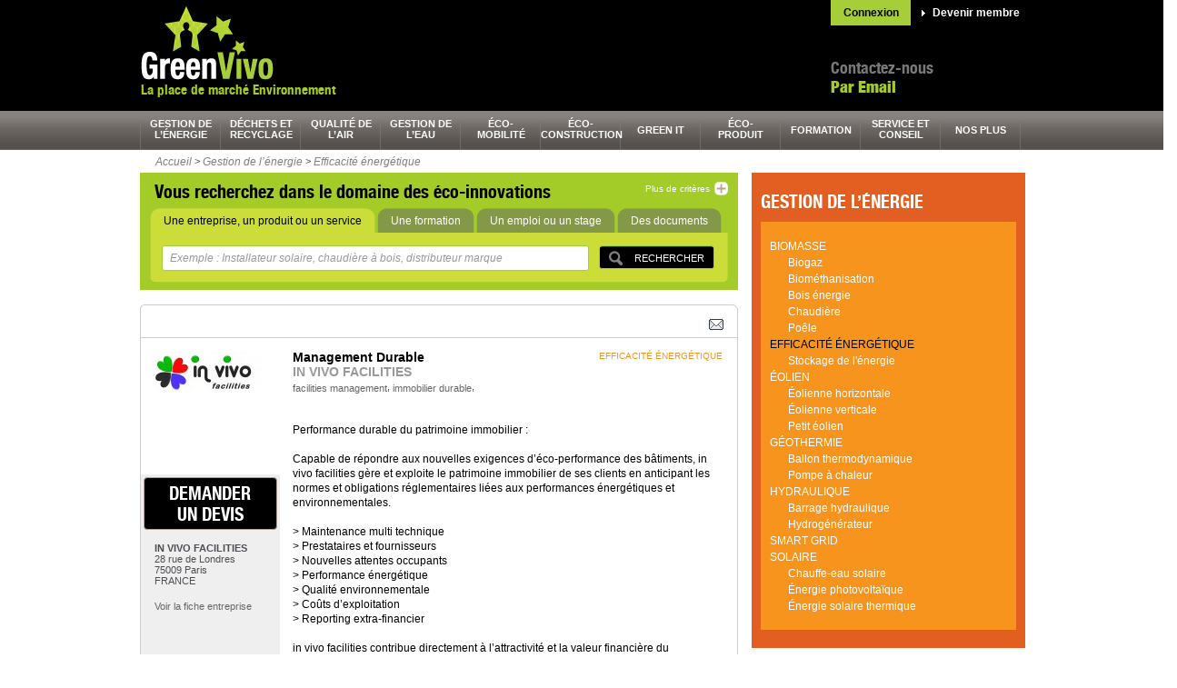

--- FILE ---
content_type: text/html; charset=UTF-8
request_url: http://www.greenvivo.com/fr/produit/management-durable_270
body_size: 9799
content:
<!DOCTYPE HTML PUBLIC "-//W3C//DTD HTML 4.01//EN" "http://www.w3.org/TR/html4/strict.dtd">
<html>

<head>
 <title>In vivo facilities : Management Durable | Devis gratuit sur GreenVivo</title>
 <meta lang="fr_FR" />
 <meta http-equiv="Content-Type" content="text/html; charset=utf-8" />
 <script>var _user_id = 0; var _locale = 1; var _scope = "front";</script>
 <meta name="title" content="in vivo facilities : Management Durable | Devis gratuit sur GreenVivo" />
 <meta name="description" content="Management Durable : Performance durable du patrimoine immobilier :

Capable de répondre aux nouvelles exigences d’éco-performance des bâtiments, in vivo facilit..." />
 <meta name="keywords" content="facilities management, immobilier durable" />
 <meta name="google-site-verification" content="NuuBEBFwsM4aHK_h9_Dg6Kjw01Fifn0AY5OBObbbrTY" />
 <script src="/app/core/js/prototype.js" type="text/javascript"></script>
 <script src="/app/core/controller.js" type="text/javascript"></script>
 <script src="/app/core/js/scriptaculous/scriptaculous.js?load=effects,controls" type="text/javascript"></script>
 <script src="/app/ctb/js/carousel.js" type="text/javascript"></script>
 <script src="/app/alert/controller.js" type="text/javascript"></script>
 <script src="/app/comment/controller.js" type="text/javascript"></script>
 <script src="/app/community/controller.js" type="text/javascript"></script>
 <script src="/app/ctb/controller.js" type="text/javascript"></script>
 <script src="/app/form/controller.js" type="text/javascript"></script>
 <script src="/app/mobile/controller.js" type="text/javascript"></script>
 <script src="/app/performance/controller.js" type="text/javascript"></script>
 <script src="/app/push/controller.js" type="text/javascript"></script>
 <script src="/app/search/controller.js" type="text/javascript"></script>
 <script src="/app/share/controller.js" type="text/javascript"></script>
 <script src="/app/shop/controller.js" type="text/javascript"></script>
 <link rel="stylesheet" href="/app/core/style.css" type="text/css" />
 <link rel="stylesheet" href="/app/ctb/style.css" type="text/css" />
 <link rel="stylesheet" href="/app/ctb/css/common.css" type="text/css" />
 <link rel="stylesheet" href="/app/ctb/css/form.css" type="text/css" />
 <link rel="stylesheet" href="/app/ctb/css/typos.css" type="text/css" />
 <link rel="canonical" href="/fr/produit/management-durable_270" />
 <link rel="icon" href="/app/ctb/pix/favicon.ico" type="image/x-icon" />
 <link rel="alternate" href="/fr/ctb/news.rss/-/type/1" type="application/rss+xml" title="Dernières entreprises" />
 <link rel="alternate" href="/fr/ctb/news.rss/-/type/2" type="application/rss+xml" title="Derniers produits" />
 <link rel="alternate" href="/fr/ctb/news.rss/-/type/3" type="application/rss+xml" title="Dernières documentations" />
 <link rel="alternate" href="/fr/ctb/news.rss/-/type/4" type="application/rss+xml" title="Derniers articles et cas clients" />
 <link rel="alternate" href="/fr/ctb/news.rss/-/type/8" type="application/rss+xml" title="Dernières vidéos" />
 <link rel="alternate" href="/fr/ctb/news.rss/-/type/5" type="application/rss+xml" title="Derniers communiqués de presse" />
 <link rel="alternate" href="/fr/ctb/news.rss/-/type/6" type="application/rss+xml" title="Dernières offres d'emploi" />
 <link rel="alternate" href="/fr/ctb/news.rss/-/type/7" type="application/rss+xml" title="Dernières formations" />
 <link rel="alternate" href="/fr/ctb/news.rss/-/type/9" type="application/rss+xml" title="Derniers événements" />
 <!--[if IE 8]>
 <link rel="stylesheet" href="/app/ctb/css/ie8.css" type="text/css" />
 <![endif]-->
 <!--[if lt IE 8]>
 <link rel="stylesheet" href="/app/ctb/css/ie.css" type="text/css" />
 <![endif]-->
 <!--[if IE 7]>
 <link rel="stylesheet" href="/app/ctb/css/ie7.css" type="text/css" />
 <![endif]-->
 <!--[if IE 6]>
 <link rel="stylesheet" href="/app/ctb/css/ie6.css" type="text/css" />
 <![endif]-->
</head>

<body class="scope-front extension-ctb action-product.details">
                                      
<script type="text/javascript">
  var gaJsHost = (("https:" == document.location.protocol) ? "https://ssl." : "http://www.");
  document.write(unescape("%3Cscript src='" + gaJsHost + "google-analytics.com/ga.js' type='text/javascript'%3E%3C/script%3E"));
</script>
<!-- Header largeur 100% fond noir -->
<div class="headerbox">
	<!-- contenu Header largeur fixe -->
	<a name="top"></a>
	<div class="header">
	  <div class="authbox">
      <a href="/community/signup?display=login" class="auth-log">Connexion</a>
      <a href="/community/signup?display=signup" class="auth-sign">Devenir membre</a>
	  </div>
	  <a href="/fr/" >
  		<div class="logo">
  			<span>GreenVivo.com</span>
  		</div>
  	</a>
		<div class="phonecall">
			<p class="contact">Contactez-nous</p>
			<p class="tel">
				<!--
				<a class="tel" style="color: #a3cc28;font-size: 18px;font-family: 'typo02', Arial, Helvetica, sans-serif;"  href="/fr/page/contact_7">Par Email</a>
				Tél.  <a class="tel" style="color: #a3cc28;font-size: 18px;font-family: 'typo02', Arial, Helvetica, sans-serif;" href="/fr/page/contact_7">Par Email</a>
<br>				-->
				<a class="tel" style="color: #a3cc28;font-size: 18px;font-family: 'typo02', Arial, Helvetica, sans-serif;" href="/fr/page/contact_7">Par Email</a>
<br>			</p>
		</div>
		<div class="bandeau_pub"><div class="kwo-ad-error"><img src="/app/core/pix/empty.gif" height="60" width="468" /></div></a></div>
    <p class="accroche">La place de marché Environnement</p>
		<img class="spacer" src="/app/ctb/pix/spacer.gif" width="1" height="1" alt="" />
	</div>
</div>

<div class="navbox">
  <div class="nav ">
  <ul>
    <li class="tab hcolor1">
      <a class="tab hcolor1" href="/fr/categorie/gestion-de-l-energie_32">gestion de l’énergie</a>
      <div class="layer">
        <div class="desc-container">
          <p class="desc color1">GreenVivo vous donne accès à une sélection de solutions dans le domaine de la gestion de l’énergie.</p>
            <a  title="" class="greybt" href="http://www.greenvivo.com/fr/categorie/gestion-de-l-energie_32" style="float:left;"><span>En savoir plus</span></a>          </div>
            <ul class="list">
              <li class="alt">
            <a class="sub-section hcolor1" href="/fr/categorie/gestion-de-l-energie/biomasse_33">biomasse</a>
          </li>
              <li class="">
            <a class="sub-section hcolor1" href="/fr/categorie/gestion-de-l-energie/efficacite-energetique_52">efficacité énergétique</a>
          </li>
              <li class="alt">
            <a class="sub-section hcolor1" href="/fr/categorie/gestion-de-l-energie/eolien_43">éolien</a>
          </li>
              <li class="">
            <a class="sub-section hcolor1" href="/fr/categorie/gestion-de-l-energie/geothermie_47">géothermie</a>
          </li>
              <li class="alt">
            <a class="sub-section hcolor1" href="/fr/categorie/gestion-de-l-energie/hydraulique_225">hydraulique</a>
          </li>
              <li class="">
            <a class="sub-section hcolor1" href="/fr/categorie/gestion-de-l-energie/smart-grid_53">smart grid</a>
          </li>
              <li class="alt">
            <a class="sub-section hcolor1" href="/fr/categorie/gestion-de-l-energie/solaire_39">solaire</a>
          </li>
            </ul>
          <div class="clear"></div>
      </div>
    </li>
    <li class="tab hcolor2">
      <a class="tab hcolor2" href="/fr/categorie/dechets-et-recyclage_54">déchets et recyclage</a>
      <div class="layer">
        <div class="desc-container">
          <p class="desc color2">Afin de faciliter la gestion de vos déchets et le recyclage, GreenVivo vous donne accès à des fournisseurs éco-responsables.</p>
            <a  title="" class="greybt" href="http://www.greenvivo.com/fr/categorie/dechets-et-recyclage_54" style="float:left;"><span>En savoir plus</span></a>          </div>
            <ul class="list">
              <li class="alt">
            <a class="sub-section hcolor2" href="/fr/categorie/dechets-et-recyclage/collecte-et-stockage-des-dechets_55">collecte et stockage des déchets</a>
          </li>
              <li class="">
            <a class="sub-section hcolor2" href="/fr/categorie/dechets-et-recyclage/service-des-dechets_75">service des déchets</a>
          </li>
              <li class="alt">
            <a class="sub-section hcolor2" href="/fr/categorie/dechets-et-recyclage/traitement-des-dechets_66">traitement des déchets</a>
          </li>
              <li class="">
            <a class="sub-section hcolor2" href="/fr/categorie/dechets-et-recyclage/transport-et-manutention-des-dechets_71">transport et manutention des déchets</a>
          </li>
            </ul>
          <div class="clear"></div>
      </div>
    </li>
    <li class="tab hcolor3">
      <a class="tab hcolor3" href="/fr/categorie/qualite-de-l-air_1">qualité de l’air</a>
      <div class="layer">
        <div class="desc-container">
          <p class="desc color3">GreenVivo trouve la solution à votre problématique de qualité de l’air.</p>
            <a  title="" class="greybt" href="http://www.greenvivo.com/fr/categorie/qualite-de-l-air_1" style="float:left;"><span>En savoir plus</span></a>          </div>
            <ul class="list">
              <li class="alt">
            <a class="sub-section hcolor3" href="/fr/categorie/qualite-de-l-air/analyse-et-controle-de-l-air_12">analyse et contrôle de l'air</a>
          </li>
              <li class="">
            <a class="sub-section hcolor3" href="/fr/categorie/qualite-de-l-air/service-de-l-air_2">service de l'air</a>
          </li>
              <li class="alt">
            <a class="sub-section hcolor3" href="/fr/categorie/qualite-de-l-air/traitement-de-l-air_5">traitement de l'air</a>
          </li>
              <li class="">
            <a class="sub-section hcolor3" href="/fr/categorie/qualite-de-l-air/traitements-des-odeurs_9">traitements des odeurs</a>
          </li>
            </ul>
          <div class="clear"></div>
      </div>
    </li>
    <li class="tab hcolor4">
      <a class="tab hcolor4" href="/fr/categorie/gestion-de-l-eau_13">gestion de l’eau</a>
      <div class="layer">
        <div class="desc-container">
          <p class="desc color4">Les fournisseurs GreenVivo sont à votre écoute pour répondre à votre problématique de gestion de l’eau.</p>
            <a  title="" class="greybt" href="http://www.greenvivo.com/fr/categorie/gestion-de-l-eau_13" style="float:left;"><span>En savoir plus</span></a>          </div>
            <ul class="list">
              <li class="alt">
            <a class="sub-section hcolor4" href="/fr/categorie/gestion-de-l-eau/collecte-et-stockage-de-l-eau_14">collecte et stockage de l'eau</a>
          </li>
              <li class="">
            <a class="sub-section hcolor4" href="/fr/categorie/gestion-de-l-eau/controle-et-mesure-de-l-eau_17">contrôle et mesure de l'eau</a>
          </li>
              <li class="alt">
            <a class="sub-section hcolor4" href="/fr/categorie/gestion-de-l-eau/service-pour-l-eau_21">service pour l'eau</a>
          </li>
              <li class="">
            <a class="sub-section hcolor4" href="/fr/categorie/gestion-de-l-eau/traitement-de-l-eau_25">traitement de l'eau</a>
          </li>
            </ul>
          <div class="clear"></div>
      </div>
    </li>
    <li class="tab hcolor5">
      <a class="tab hcolor5" href="/fr/categorie/eco-mobilite_95">éco-<br />mobilité</a>
      <div class="layer">
        <div class="desc-container">
          <p class="desc color5">Demandez gratuitement un devis à nos fournisseurs de solutions en éco-mobilité.</p>
            <a  title="" class="greybt" href="http://www.greenvivo.com/fr/categorie/eco-mobilite_95" style="float:left;"><span>En savoir plus</span></a>          </div>
            <ul class="list">
              <li class="alt">
            <a class="sub-section hcolor5" href="/fr/categorie/eco-mobilite/bateau-ecologique_96">bateau écologique</a>
          </li>
              <li class="">
            <a class="sub-section hcolor5" href="/fr/categorie/eco-mobilite/cycle-motocycle-ecologique_98">cycle, motocycle écologique</a>
          </li>
              <li class="alt">
            <a class="sub-section hcolor5" href="/fr/categorie/eco-mobilite/energie-eco-mobilite_101">énergie éco-mobilité</a>
          </li>
              <li class="">
            <a class="sub-section hcolor5" href="/fr/categorie/eco-mobilite/service-et-conseil-en-eco-mobilite_112">service et conseil en éco-mobilité</a>
          </li>
              <li class="alt">
            <a class="sub-section hcolor5" href="/fr/categorie/eco-mobilite/transports-en-commun-ecologique_104">transports en commun écologique</a>
          </li>
              <li class="">
            <a class="sub-section hcolor5" href="/fr/categorie/eco-mobilite/vehicule-utilitaire-ecologique_106">véhicule utilitaire écologique</a>
          </li>
              <li class="alt">
            <a class="sub-section hcolor5" href="/fr/categorie/eco-mobilite/voiture-ecologique_108">voiture écologique</a>
          </li>
            </ul>
          <div class="clear"></div>
      </div>
    </li>
    <li class="tab hcolor6">
      <a class="tab hcolor6" href="/fr/categorie/eco-construction_79">éco-<br />construction</a>
      <div class="layer">
        <div class="desc-container">
          <p class="desc color6">Contactez gratuitement le ou les fournisseurs de votre choix pour répondre à votre problématique d’éco-construction.</p>
            <a  title="" class="greybt" href="http://www.greenvivo.com/fr/categorie/eco-construction_79" style="float:left;"><span>En savoir plus</span></a>          </div>
            <ul class="list">
              <li class="alt">
            <a class="sub-section hcolor6" href="/fr/categorie/eco-construction/element-de-construction_86">élément de construction</a>
          </li>
              <li class="">
            <a class="sub-section hcolor6" href="/fr/categorie/eco-construction/equipement-du-batiment_90">équipement du bâtiment</a>
          </li>
              <li class="alt">
            <a class="sub-section hcolor6" href="/fr/categorie/eco-construction/materiau-ecologique_83">matériau écologique</a>
          </li>
              <li class="">
            <a class="sub-section hcolor6" href="/fr/categorie/eco-construction/service-pour-la-construction_80">service pour la construction</a>
          </li>
            </ul>
          <div class="clear"></div>
      </div>
    </li>
    <li class="tab hcolor7">
      <a class="tab hcolor7" href="/fr/categorie/green-it_187">green It</a>
      <div class="layer">
        <div class="desc-container">
          <p class="desc color7">GreenVivo, la place de marché qui vous aide à trouver le bon fournisseur de solution Green it.</p>
            <a  title="" class="greybt" href="http://www.greenvivo.com/fr/categorie/green-it_187" style="float:left;"><span>En savoir plus</span></a>          </div>
            <ul class="list">
              <li class="alt">
            <a class="sub-section hcolor7" href="/fr/categorie/green-it/audit-energetique_188">audit énergétique</a>
          </li>
              <li class="">
            <a class="sub-section hcolor7" href="/fr/categorie/green-it/dematerialisation_191">dématérialisation</a>
          </li>
              <li class="alt">
            <a class="sub-section hcolor7" href="/fr/categorie/green-it/logiciels-green-it_196">logiciels Green It</a>
          </li>
              <li class="">
            <a class="sub-section hcolor7" href="/fr/categorie/green-it/virtualisation_199">virtualisation</a>
          </li>
            </ul>
          <div class="clear"></div>
      </div>
    </li>
    <li class="tab hcolor8">
      <a class="tab hcolor8" href="/fr/categorie/eco-produit_115">éco-<br />produit</a>
      <div class="layer">
        <div class="desc-container">
          <p class="desc color8">GreenVivo répond à votre besoin de produits éco-responsables en sélectionnant pour vous les bons fournisseurs.</p>
            <a  title="" class="greybt" href="http://www.greenvivo.com/fr/categorie/eco-produit_115" style="float:left;"><span>En savoir plus</span></a>          </div>
            <ul class="list">
              <li class="alt">
            <a class="sub-section hcolor8" href="/fr/categorie/eco-produit/equipement-de-manutention_116">équipement de manutention</a>
          </li>
              <li class="">
            <a class="sub-section hcolor8" href="/fr/categorie/eco-produit/equipement-electronique-ecologique_117">équipement électronique écologique</a>
          </li>
              <li class="alt">
            <a class="sub-section hcolor8" href="/fr/categorie/eco-produit/fourniture-de-bureau_124">fourniture de bureau</a>
          </li>
              <li class="">
            <a class="sub-section hcolor8" href="/fr/categorie/eco-produit/mobilier-d-interieur-ecologique_130">mobilier d'intérieur écologique</a>
          </li>
              <li class="alt">
            <a class="sub-section hcolor8" href="/fr/categorie/eco-produit/produit-ecologique_119">produit écologique</a>
          </li>
            </ul>
          <div class="clear"></div>
      </div>
    </li>
    <li class="tab hcolor9">
      <a class="tab hcolor9" href="/fr/categorie/formation_147">formation</a>
      <div class="layer">
        <div class="desc-container">
          <p class="desc color9">Trouvez un établissement de formation spécialisé dans l’environnement grâce à GreenVivo.</p>
            <a  title="" class="greybt" href="http://www.greenvivo.com/fr/categorie/formation_147" style="float:left;"><span>En savoir plus</span></a>          </div>
            <ul class="list">
              <li class="alt">
            <a class="sub-section hcolor9" href="/fr/categorie/formation/formation-air_160">formation air</a>
          </li>
              <li class="">
            <a class="sub-section hcolor9" href="/fr/categorie/formation/formation-batiment_175">formation batiment</a>
          </li>
              <li class="alt">
            <a class="sub-section hcolor9" href="/fr/categorie/formation/formation-dechets_148">formation déchets</a>
          </li>
              <li class="">
            <a class="sub-section hcolor9" href="/fr/categorie/formation/formation-eau_154">formation eau</a>
          </li>
              <li class="alt">
            <a class="sub-section hcolor9" href="/fr/categorie/formation/formation-energie_164">formation énergie</a>
          </li>
              <li class="">
            <a class="sub-section hcolor9" href="/fr/categorie/formation/formation-environnement_181">formation environnement</a>
          </li>
              <li class="alt">
            <a class="sub-section hcolor9" href="/fr/categorie/formation/formation-green-it_186">formation Green It</a>
          </li>
              <li class="">
            <a class="sub-section hcolor9" href="/fr/categorie/formation/formation-prevention-des-risques_168">formation prévention des risques</a>
          </li>
              <li class="alt">
            <a class="sub-section hcolor9" href="/fr/categorie/formation/formation-urbanisme_179">formation urbanisme</a>
          </li>
            </ul>
          <div class="clear"></div>
      </div>
    </li>
    <li class="tab hcolor10">
      <a class="tab hcolor10" href="/fr/categorie/service-et-conseil_133">service et conseil</a>
      <div class="layer">
        <div class="desc-container">
          <p class="desc color10">GreenVivo a sélectionné pour vous des prestataires spécialisés dans les services éco-responsables.</p>
            <a  title="" class="greybt" href="http://www.greenvivo.com/fr/categorie/service-et-conseil_133" style="float:left;"><span>En savoir plus</span></a>          </div>
            <ul class="list">
              <li class="alt">
            <a class="sub-section hcolor10" href="/fr/categorie/service-et-conseil/analyse-environnement_134">analyse environnement</a>
          </li>
              <li class="">
            <a class="sub-section hcolor10" href="/fr/categorie/service-et-conseil/autres-services-developpement-durable_144">autres services développement durable</a>
          </li>
              <li class="alt">
            <a class="sub-section hcolor10" href="/fr/categorie/service-et-conseil/certification-environnement_143">certification environnement</a>
          </li>
              <li class="">
            <a class="sub-section hcolor10" href="/fr/categorie/service-et-conseil/conseil-developpement-durable_136">conseil développement durable</a>
          </li>
              <li class="alt">
            <a class="sub-section hcolor10" href="/fr/categorie/service-et-conseil/etude-environnementale_140">étude environnementale</a>
          </li>
            </ul>
          <div class="clear"></div>
      </div>
    </li>
    <li class="tab hcolor11">
      <a class="tab hcolor11" href="#">nos plus</a>
      <div class="layer">
        <div class="desc-container">
          <p class="desc color11">Diverses informations à votre disposition pour vous aider dans votre quotidien éco-responsable.</p>
          </div>
            <ul class="list">
              <li class="alt">
            <a class="sub-section hcolor11" href="http://www.greenvivo.com/fr/ctb/videos">cleantech TV</a>
          </li>
              <li class="">
            <a class="sub-section hcolor11" href="http://www.greenvivo.com/fr/ctb/jobs">emploi et stages</a>
          </li>
              <li class="alt">
            <a class="sub-section hcolor11" href="http://www.greenvivo.com/fr/page/inscrivez-vous-et-trouvez-de-nouveaux-clients_9">inscription</a>
          </li>
              <li class="">
            <a class="sub-section hcolor11" href="http://www.greenvivo.com/fr/guides">les guides</a>
          </li>
              <li class="alt">
            <a class="sub-section hcolor11" href="http://www.greenvivo.com/fr/innovations.wall">mur des éco-innovations</a>
          </li>
              <li class="">
            <a class="sub-section hcolor11" href="http://www.greenvivo.com/fr/article/nos-conseils-seo_6">NOS CONSEILS SEO</a>
          </li>
              <li class="alt">
            <a class="sub-section hcolor11" href="http://www.greenvivo.com/fr/page/nos-partenaires_215">nos partenaires</a>
          </li>
              <li class="">
            <a class="sub-section hcolor11" href="http://www.greenvivo.com/fr/page/qui-sommes-nous_214">qui sommes-nous ?</a>
          </li>
            </ul>
          <div class="clear"></div>
      </div>
    </li>
  </ul>
  <div class="clear"></div>
</div></div>

<!-- D&eacute;but Conteneur central largeur 100% fond blanc -->
<div class="contentbox">

	<!-- contenu principal largeur fixe -->
	<div class="content">
		<div class="filariane"><ul><li><a href="/fr/">Accueil</a></li> <li>&gt;</li> <li><a href="/fr/categorie/gestion-de-l-energie_32">Gestion de l’énergie</a></li> <li>&gt;</li> <li><a href="/fr/categorie/gestion-de-l-energie/efficacite-energetique_52">Efficacité énergétique</a></li></ul></div>		  		<!-- Colonne de gauche -->
  		<div class="col_gauche">
        <!-- Encart Recherche par criteres : taille max -->
<div id="searchform01" class="yousearch">
  <div class="yousearch-inner">
  	<p class="searchtitle">Vous recherchez dans le domaine des éco-innovations</p>
  	<a class="rech_plus" href="javascript:void(0)" onclick="CTB.Search.onExplode(this)">
  	  <span class="reduce" style="display:none">Réduire</span>
  	  <span class="mre">Plus de critères</span>
  	</a>
  	<img class="spacer" src="/app/ctb/pix/spacer.gif" width="1" height="1" alt="" />
  	<div class="nav_inside_search" >
    	<ul>
    	  <li class="actif">
    	   <a href="javascript:void(0)" onclick="CTB.Search.onToggle(this)" data-src-input="Exemple : Installateur solaire, chaudière à bois, distributeur marque"><span>Une entreprise, un produit ou un service</span></a>
    	  </li>
    	  <li class="">
    	    <a href="javascript:void(0)" onclick="CTB.Search.onToggle(this, 'formation')" data-src-input="Exemple : Qualité sécurité environnement, solaire, management développement durable"><span>Une formation</span></a>
    	  </li>
    	  <li class="">
    	   <a href="javascript:void(0)" onclick="CTB.Search.onToggle(this, 'emploi')" data-src-input="Exemple : Installateur, ingénieur thermicien, chef de chantier éolien"><span>Un emploi ou un stage</span></a>
    	  </li>
    	  <li class="">
    	   <a href="javascript:void(0)" onclick="CTB.Search.onToggle(this, 'document')" data-src-input="Exemple : Livre blanc Smart Grid, guide bilan carbone, guide isolation"><span>Des documents</span></a>
    	  </li>
      </ul>
  		<img class="spacer" src="/app/ctb/pix/spacer.gif" width="1" height="1" alt="" />
  	</div>
  	<div class="inside_search" style="height:55px">
  		<form onsubmit="CTB.Search.results(this); return false;" id="search-form" >
  		  <input type="hidden" name="region" value="" />
  		  <input type="hidden" name="type" value="" />
  			<ul>
  			  <li><div class="validbox"><input type="submit" value="Rechercher" /></div></li>
  				<li>
  					<input class="chmp01 empty" type="text" name="query" id="kwo-search-query-input"  value="Exemple : Installateur solaire, chaudière à bois, distributeur marque"
            onclick="CTB.Search.onValueChange(this)" onBlur="CTB.Search.onValueChange(this)" />
  				</li>
  				<li style="display:none" class="more">
  				  <label class="label01" for="chmp_ou">Où ?</label>
  				</li>
  				<li style="display:none" class="more">
  					<input id="chmp_ou" class="chmp02 empty" name="location" type="text" value="Exemple : Marseille, Ile de France, 92100"
             onclick="CTB.Search.onValueChange(this)" onBlur="CTB.Search.onValueChange(this)"  />
  				<li style="display:none" class="more">
  				  <label class="label02" for="chmp_secteur">Dans quel secteur d'activité ? (facultatif)</label>
  				</li>
  				<li class="selectbox more" style="display:none">
  				  <select name="section">
  				    <option value="">Sélectionner</option>
  				            		  	<option value="gestion de l’énergie"  >gestion de l’énergie</option>
        			        		  	<option value="déchets et recyclage"  >déchets et recyclage</option>
        			        		  	<option value="qualité de l’air"  >qualité de l’air</option>
        			        		  	<option value="gestion de l’eau"  >gestion de l’eau</option>
        			        		  	<option value="éco-mobilité"  >éco-mobilité</option>
        			        		  	<option value="éco-construction"  >éco-construction</option>
        			        		  	<option value="green It"  >green It</option>
        			        		  	<option value="éco-produit"  >éco-produit</option>
        			        		  	<option value="formation"  >formation</option>
        			        		  	<option value="service et conseil"  >service et conseil</option>
        			        		  	<option value="nos plus"  >nos plus</option>
        			  				  </select>
  				</li>
  			</ul>
  		</form>
  	</div>
  </div>
</div><img class="margtop16" src="/app/ctb/pix/bg_top_contenu_fiche.gif" width="657" height="4" alt="" />
<div class="clear"></div>
<div class="navtabfiche">
  <div class="enreglinks">
    <a href="javascript:void(0)" onclick="new Kwo.Composer.Share(this)" data-item-key="12215-270-23984f20"><img src="/app/share/pix/mail.gif" /></a>
    <!-- | <a href="#">Enregistrer la recherche</a>-->
    <div class="addthis_toolbox addthis_default_style">
      <a class="addthis_button_viadeo"></a>
      <a class="addthis_button_linkedin"></a>
      <a class="addthis_button_twitter"></a>
      <a class="addthis_button_facebook"></a>
      <a class="addthis_button_compact"></a>
      <a class="addthis_counter addthis_bubble_style"></a>
      <a class="addthis_button_google_plusone"></a>
    </div>
  </div>
	<img class="spacer" src="/app/ctb/pix/spacer.gif" width="1" height="1" alt="" />
</div>
<div class="filebox">
	<!-- colonne de gauche -->
	<div class="lside">
		<div class="infospot">
      <div class="companylogo"><a href="/fr/fournisseur/in-vivo-facilities_241"><img src="/usr/i/m/copy_Logo_V2.jpg" alt="IN VIVO FACILITIES" /></a></div>
		</div>
		<a href="/fr/company.estimate/-/id/241/product_id/270"  title="demander un&nbsp;devis efficacité énergétique" class="devis" rel="nofollow">demander un&nbsp;devis</a>
    <ul class="shop">
			<li><strong>IN VIVO FACILITIES</strong></li>
			<li>28 rue de Londres</li>
  			<li>75009 Paris</li>
			<li>FRANCE</li>
			<li class="fiche01"><a href="/fr/fournisseur/in-vivo-facilities_241">Voir la fiche entreprise</a></li>
		</ul>
	</div>
	<!-- marge centrale -->
	<div class="centralmargin"></div>
	<!-- colonne de droite -->
	<div class="rside">
		<div class="headfile headfile-large">
			<h1>Management Durable</h1>
			<h2><a href="/fr/fournisseur/in-vivo-facilities_241">IN VIVO FACILITIES</a></h2>
        <span class="newtag">facilities management</span>, 
        <span class="newtag">immobilier durable</span>, 
  		</div>	
		<div class="listfile">
			<ul><li><a href="/fr/categorie/gestion-de-l-energie/efficacite-energetique_52" class="color1">efficacité énergétique</a></li></ul>
		</div>
		<img class="spacer" src="/app/ctb/pix/spacer.gif" width="1" height="1" alt="" />
		<p class="parafile">Performance durable du patrimoine immobilier :<br />
<br />
Capable de répondre aux nouvelles exigences d’éco-performance des bâtiments, in vivo facilities gère et exploite le patrimoine immobilier de ses clients en anticipant les normes et obligations réglementaires liées aux performances énergétiques et environnementales. <br />
<br />
> Maintenance multi technique<br />
> Prestataires et fournisseurs<br />
> Nouvelles attentes occupants<br />
> Performance énergétique <br />
> Qualité environnementale<br />
> Coûts d’exploitation<br />
> Reporting extra-financier <br />
<br />
in vivo facilities contribue directement à l’attractivité et la valeur financière du patrimoine immobilier.</p>
		<div class="clear"></div>
	</div>
</div>
<div class="simioffer">
  <p class="simititle">Produits dans le même secteur</p>
      <div class="offer01">
	<div class="celtop03">
    <p class="visucomp"><a href="/fr/produit/e%C2%B2co-sens_1455"><img src="/usr/1/u/K/capture-decran-.png" alt="E²co Sens" /></a></p>
		<h3><a href="/fr/produit/e%C2%B2co-sens_1455">E²co Sens</a></h3>
		<p class="cmpny02">E²CO TECHNOLOGIE</p>
	</div>
	<img class="spacer" src="/app/ctb/pix/spacer.gif" width="1" height="1" alt="" />
	<p class="lprod">E²coSens est une application disponible sur l’App Store d’Apple. Elle permet de gérer les consommations électriques de s&hellip;</p>
</div>      <div class="offer02">
	<div class="celtop03">
    <p class="visucomp"><a href="/fr/produit/convertisseur-onduleur-mastervolt-mass-sine_250"><img src="/usr/k/I/5477_masssine2410kva230v.jpg" alt="Convertisseur - Onduleur : Mastervolt MASS SINE" /></a></p>
		<h3><a href="/fr/produit/convertisseur-onduleur-mastervolt-mass-sine_250">Convertisseur - Onduleur : Mastervolt MASS SINE</a></h3>
		<p class="cmpny02">SINES SAS</p>
	</div>
	<img class="spacer" src="/app/ctb/pix/spacer.gif" width="1" height="1" alt="" />
	<p class="lprod">Un convertisseur Mastervolt permet de convertir facilement la tension de vos batteries 12 V ou 24 V en 230 V/50 Hz.

Mas&hellip;</p>
</div>      <div class="offer03">
	<div class="celtop03">
    <p class="visucomp"><a href="/fr/produit/smart-sime_1382"><img src="/usr/1/b/s/imagetdb.jpg" alt="SMART SIME" /></a></p>
		<h3><a href="/fr/produit/smart-sime_1382">SMART SIME</a></h3>
		<p class="cmpny02">TEEO</p>
	</div>
	<img class="spacer" src="/app/ctb/pix/spacer.gif" width="1" height="1" alt="" />
	<p class="lprod">SMART SIME est une solution complète, logicielle et matérielle, clé en main qui permet de manager la performance énergét&hellip;</p>
</div>    <img class="spacer02" src="/app/ctb/pix/spacer.gif" width="1" height="1" alt="" />
</div>
<div class="clear"></div>
<div class="navtab02">
  <p class="enreglinks">
    <a href="#top" class="lwtop">Haut de page</a>
  </p>
	<img class="spacer" src="/app/ctb/pix/spacer.gif" width="1" height="1" alt="" />
</div>        <div class="clear">&nbsp;</div>
        <br/>
      </div>
      <!-- Colonne de droite -->
  		<div class="col_droite">
  		       
        <div class="clear"></div>
     
    <div class="widget-section bgcolor1">
  <span class="stitle">Gestion de l’énergie</span>
  <div class="section-inner bgcolor1-inner">
      <a class="lvl-1" href="/fr/categorie/gestion-de-l-energie/biomasse_33">Biomasse</a>
                  <a class="lvl-2" href="/fr/categorie/gestion-de-l-energie/biomasse/biogaz_37">Biogaz</a>
          <a class="lvl-2" href="/fr/categorie/gestion-de-l-energie/biomasse/biomethanisation_38">Biométhanisation</a>
          <a class="lvl-2" href="/fr/categorie/gestion-de-l-energie/biomasse/bois-energie_36">Bois énergie</a>
          <a class="lvl-2" href="/fr/categorie/gestion-de-l-energie/biomasse/chaudiere_34">Chaudière</a>
          <a class="lvl-2" href="/fr/categorie/gestion-de-l-energie/biomasse/poele_35">Poêle</a>
                <a class="lvl-1 selected" href="/fr/categorie/gestion-de-l-energie/efficacite-energetique_52">Efficacité énergétique</a>
                  <a class="lvl-2" href="/fr/categorie/gestion-de-l-energie/efficacite-energetique/stockage-de-l-energie_224">Stockage de l'énergie</a>
                <a class="lvl-1" href="/fr/categorie/gestion-de-l-energie/eolien_43">Éolien</a>
                  <a class="lvl-2" href="/fr/categorie/gestion-de-l-energie/eolien/eolienne-horizontale_44">Éolienne horizontale</a>
          <a class="lvl-2" href="/fr/categorie/gestion-de-l-energie/eolien/eolienne-verticale_45">Éolienne verticale</a>
          <a class="lvl-2" href="/fr/categorie/gestion-de-l-energie/eolien/petit-eolien_46">Petit éolien</a>
                <a class="lvl-1" href="/fr/categorie/gestion-de-l-energie/geothermie_47">Géothermie</a>
                  <a class="lvl-2" href="/fr/categorie/gestion-de-l-energie/geothermie/ballon-thermodynamique_50">Ballon thermodynamique</a>
          <a class="lvl-2" href="/fr/categorie/gestion-de-l-energie/geothermie/pompe-a-chaleur_48">Pompe à chaleur</a>
                <a class="lvl-1" href="/fr/categorie/gestion-de-l-energie/hydraulique_225">Hydraulique</a>
                  <a class="lvl-2" href="/fr/categorie/gestion-de-l-energie/hydraulique/barrage-hydraulique_226">Barrage hydraulique</a>
          <a class="lvl-2" href="/fr/categorie/gestion-de-l-energie/hydraulique/hydrogenerateur_228">Hydrogénérateur</a>
                <a class="lvl-1" href="/fr/categorie/gestion-de-l-energie/smart-grid_53">Smart grid</a>
              <a class="lvl-1" href="/fr/categorie/gestion-de-l-energie/solaire_39">Solaire</a>
                  <a class="lvl-2" href="/fr/categorie/gestion-de-l-energie/solaire/chauffe-eau-solaire_42">Chauffe-eau solaire</a>
          <a class="lvl-2" href="/fr/categorie/gestion-de-l-energie/solaire/energie-photovoltaique_40">Énergie photovoltaïque</a>
          <a class="lvl-2" href="/fr/categorie/gestion-de-l-energie/solaire/energie-solaire-thermique_41">Énergie solaire thermique</a>
                <div class="clear"></div>
  </div>
</div>    <div class="clear"></div>
     
    <!-- Encart Entreprises ou Particuliers -->
<div class="ent_ou_part" style="margin-bottom:10px;">
	<div class="marginbox">
		<span class="title-h3">Acheteurs éco-responsables</span>
		<span class="title-h4">Devenez membre et consultez gratuitement GreenVivo</span>
		<ul>
  <li>Trouvez des solutions innovantes respectueuses de l'environnement
  </li>

  <li>Accédez à la documentation
  </li>

  <li>Comparez les offres
  </li>

  <li>Obtenez des devis
  </li>
</ul>		<a class="savoirplus" href="/fr/page/devenir-membre_8">En savoir plus</a>
		<a  title="" class="blackbt" href="/fr/community/signup?display=signup" style="float:right;clear:right;margin-top:4px;"><span>Je deviens membre</span></a>		<img class="spacer" src="/app/ctb/pix/spacer.gif" width="1" height="1" alt="" />
	</div>
</div>    <div class="clear"></div>
     
    <!-- Encart Les Guides -->
  <span class="title-h2 espace_membre">Les guides spécialisés</span>
  <div class="spegui margbot10">
  	<a href="/fr/guide/le-velo-a-assistance-electrique_5" ><img class="speguidpix" src="/doc/velo_assistance_electrique_avril_2011/guide_vae_greenvivo-thumb.jpg" width="105" height="145" alt="" /></a>
  	<p class="speguidpara">Le vélo à assistance électrique</p>
  	<img class="spacer" src="/app/ctb/pix/spacer.gif" width="1" height="1" alt="" />
  	<ul class="guidebox" style="overflow:hidden; margin:12px 0;">
  		<li style="float:left; margin:0 0 0px 10px"><a  title="" class="blackbt" href="/fr/guide.download/le-velo-a-assistance-electrique_5"><span>Télécharger le guide</span></a></li>
  		<li style="float:right; margin:0 10px 0px 0;"><a  title="" class="greybt" href="/fr/guides"><span>Tous les guides</span></a></a></li>
  	</ul>
  	<img class="spacer" src="/app/ctb/pix/spacer.gif" width="1" height="1" alt="" />
  </div>
    <div class="clear"></div>
     
    <!-- Encart Pub -->
<div class="adbox01" style="margin:40px 0px;">
	<div class="kwo-ad-error"><img src="/app/core/pix/empty.gif" height="60" width="468" /></div></div>    <div class="clear"></div>
     
    <!-- Encart Fournisseurs de solutions -->
<div class="fourn_solut" style="margin:10px 0;">
	<div class="marginbox">
		<span class="title-h3">Fournisseurs de solutions</span>
		<span class="inscrivez title-h4">Inscrivez-vous et trouvez de nouveaux clients</span>
		<ul>
  <li>Présentez vos produits &amp; services<br></li><li>Augmentez votre visibilité<span></span>
  </li>

  

  <li>Générez des prospects qualifiés
  </li>
</ul>		<a class="savoirplus" href="/fr/page/inscrivez-vous-et-trouvez-de-nouveaux-clients_9">En savoir plus</a>
		<a class="jinscris" href="/fr/company.signup">J'inscris mon entreprise</a>
		<img class="spacer" src="/app/ctb/pix/spacer.gif" width="1" height="1" alt="" />
	</div>
	<!-- Encart Commentaires -->
	<div class="combox">
		<div class="marginbox">
			<span class="title-h5">Ils nous font confiance</span>
			<p class="com01"><img class="quote01" src="/app/ctb/pix/spacer.gif" width="16" height="13" alt="" />
			Ecomobilité Partenaires, Veolia, Legrand, Alstom Grid, HP, Siemens, EDF, Accenture, Aprolis, Gaz Electricité de Grenoble, Rhodia, IFP, Evasol, Soitec, Eolas...<br>			<img class="quote02" src="/app/ctb/pix/spacer.gif" width="16" height="13" alt="" /></p>
			<img class="spacer" src="/app/ctb/pix/spacer.gif" width="1" height="1" alt="" />
			<p class="com02">Cleantech Republic</p>
			<p class="com03">Rédaction</p>
		</div>
	</div>

	<!-- Encart Futurs clients -->
	<div class="fut_cli">
		<div class="marginbox">
			<span class="title-h5">Vos futurs clients sont ici</span>
			<!-- futur client -->
		  <div>
			  <ul class="head_thread">
			    <li class="rubrique">
  			      <a href="/fr/categorie/eco-produit/produit-ecologique/produits-domestiques_120" class="color8">produits domestiques</a>
  			    </li>
			    <li class="location">Neulise</li>
			    <li class="time">le 18/01/2026 00:20</li>
			  </ul>
  			<p class="interest">1 nouveau contact intéressé par</p>
  			<ul class="minikeyword">
        			  <li><a href="/fr/results?query=panneau solaire"><span>panneau solaire</span></a></li>
      			  <li><a href="/fr/results?query=capteur solaire thermique"><span>capteur solaire thermique</span></a></li>
      			  <li><a href="/fr/results?query=capteur plan"><span>capteur plan</span></a></li>
        			</ul>
  			<img class="spacer" src="/app/ctb/pix/spacer.gif" width="1" height="2" alt="" />
  	  </div>
		  <div>
			  <ul class="head_thread">
			    <li class="rubrique">
  			      <a href="/fr/categorie/dechets-et-recyclage/collecte-et-stockage-des-dechets/conteneur-de-tri-selectif_59" class="color2">conteneur de tri sélectif</a>
  			    </li>
			    <li class="location">Onet le chateau</li>
			    <li class="time">le 15/01/2026 12:57</li>
			  </ul>
  			<p class="interest">1 nouveau contact intéressé par</p>
  			<ul class="minikeyword">
        			  <li><a href="/fr/results?query=éco-innovation"><span>éco-innovation</span></a></li>
      			  <li><a href="/fr/results?query=collecte des déchets d'entrepris"><span>collecte des déchets d'entrepris</span></a></li>
      			  <li><a href="/fr/results?query=recyclage gobelet"><span>recyclage gobelet</span></a></li>
        			</ul>
  			<img class="spacer" src="/app/ctb/pix/spacer.gif" width="1" height="2" alt="" />
  	  </div>
		  <div>
			  <ul class="head_thread">
			    <li class="rubrique">
  			      <a href="/fr/categorie/dechets-et-recyclage/collecte-et-stockage-des-dechets/conteneur-de-tri-selectif_59" class="color2">conteneur de tri sélectif</a>
  			    </li>
			    <li class="location">Onet le chateau</li>
			    <li class="time">le 15/01/2026 12:56</li>
			  </ul>
  			<p class="interest">1 nouveau contact intéressé par</p>
  			<ul class="minikeyword">
        			  <li><a href="/fr/results?query=éco-innovation"><span>éco-innovation</span></a></li>
      			  <li><a href="/fr/results?query=collecte des déchets d'entrepris"><span>collecte des déchets d'entrepris</span></a></li>
      			  <li><a href="/fr/results?query=recyclage gobelet"><span>recyclage gobelet</span></a></li>
        			</ul>
  			<img class="spacer" src="/app/ctb/pix/spacer.gif" width="1" height="2" alt="" />
  	  </div>
		</div>
	</div>

</div>    <div class="clear"></div>
     
    <!-- Encart CleanTech TV -->
<div class="ct_tv">
	<span class="title-h2">CleanTech TV</span>
	<div class="cadre  ">
		<div><iframe width="300" height="214" src="https://www.youtube.com/embed/CXb023KqORM" frameborder="0" allowfullscreen></iframe></div>
		<p class="date">07/03/2016</p>
		<p class="descr">Les villes portuaires entament elles-aussi leur mutation intelligente. Acteurs naturels de la mondialisation, qu’est-ce qu’une Smart Port City ? Eléments de réponse dans cette émission TV.</p>
		<a class="ttes_videos" href="/fr/ctb/videos"><span>Toutes les vidéos</span></a>
	</div>
</div>
<img class="spacer" src="/app/ctb/pix/spacer.gif" width="1" height="1" alt="" />    <div class="clear"></div>
  <br/>  		</div>
  		<div class="clear"></div>
      
	</div>
</div>
<!-- Fin Conteneur central largeur 100% fond blanc -->

<!-- Footer -->
<div class="footerbox"><div class="footer">
	<div class="secteurs">
		<p class="ts_secteurs">Découvrez tous les produits par secteur :</p>
		<ul class="colors">
	  	<li><a class="sector color1" href="/fr/categorie/gestion-de-l-energie_32">gestion de l’énergie</a></li>
	  	<li><a class="sector color2" href="/fr/categorie/dechets-et-recyclage_54">déchets et recyclage</a></li>
	  	<li><a class="sector color3" href="/fr/categorie/qualite-de-l-air_1">qualité de l’air</a></li>
	  	<li><a class="sector color4" href="/fr/categorie/gestion-de-l-eau_13">gestion de l’eau</a></li>
	  	<li><a class="sector color5" href="/fr/categorie/eco-mobilite_95">éco-mobilité</a></li>
	  	<li><a class="sector color6" href="/fr/categorie/eco-construction_79">éco-construction</a></li>
	  	<li><a class="sector color7" href="/fr/categorie/green-it_187">green It</a></li>
	  	<li><a class="sector color8" href="/fr/categorie/eco-produit_115">éco-produit</a></li>
	  	<li><a class="sector color9" href="/fr/categorie/formation_147">formation</a></li>
	  	<li><a class="sector color10" href="/fr/categorie/service-et-conseil_133">service et conseil</a></li>
		</ul>
		<img height="1" width="1" alt="" src="/app/ctb/pix/spacer.gif" class="spacer">
		<ul class="navfoot">
		  <li class="large">
          <a href="/fr/page/qui-sommes-nous_214">Qui sommes nous ?</a>
        </li>
		  <li class="">
          <a href="/fr/page/rh_4">RH</a>
        </li>
		  <li class="">
          <a href="/plan-du-site">Plan du site</a>
        </li>
		  <li class="large">
          <a href="/fr/page/contact_7">Contact</a>
        </li>
		  <li class="">
          <a href="/fr/page/presse_217">Presse</a>
        </li>
		  <li class="">
          <a href="/ctb/innovations.wall">Le mur des éco-innovations</a>
        </li>
		  <li class="large">
          <a href="/fr/page/notre-offre-content-to-business_6">Notre offre Content-to-Business®</a>
        </li>
		  <li class="">
          <a href="/fr/page/mentions-legales_2">Mentions légales</a>
        </li>
		  <li class="">
          <a href="/fr/page/nos-partenaires_215">Nos partenaires</a>
        </li>
		  <li class="large">
          <a href="/fr/page/charte-utilisateur-conditions-generales_5">Charte utilisateur & Conditions générales</a>
        </li>
      <div class="clear"></div>
		</ul>
		<div class="clear"></div>
		<p class="copyrights">© Cleantech Republic. Tous droits réservés. GreenVivo est une marque déposée qui appartient à Cleantech Republic SAS.</p>
	</div>
	<div class="call_to_a">
		<p class="gc_fb">Suivez GreenVivo :</p>
  <div class="atbox">
    <span><a href="https://www.facebook.com/profile.php?id=100002940707383" target="_blank" class="fb" title="Suivre GreenVivo sur Facebook"></a></span>
    <span><a href="https://twitter.com/#!/GreenVivo" target="_blank" class="tw" title="Suivre GreenVivo sur Twitter"></a></span>
    <span><a href="http://fr.linkedin.com/pub/anne-jenson/49/159/b58" target="_blank" class="li" title="Suivre GreenVivo sur Linkedin"></a></span>
    <span><a href="http://www.viadeo.com/profile/002zhqazdbrmqln/fr" target="_blank" class="vd" title="Suivre GreenVivo sur Viadeo"></a></span>
  </div>
		<img height="1" width="1" alt="" src="/app/ctb/pix/spacer.gif" class="spacer">
		<p class="news_gc"><span>Recevez l'actualité de greenvivo.com</span> <br>
		en vous inscrivant à notre newsletter</p>
		<form onsubmit="CTB.Newsletter.submit(this); return false;">
			<input type="text" name="email" value="votre email"
             onfocus="if (this.value == 'votre email') this.value = ''" onblur="if (this.value == '') this.value = 'votre email'" class="inputmail">
			<input type="submit" value="Valider" class="validmail">
		</form>
		<img height="1" width="1" alt="" src="/app/ctb/pix/spacer.gif" class="spacer">
		<p class="rssfeed"><a rel="nofollow" href="/fr/ctb/news.rss">Le flux RSS des fournisseurs<br></a></p>
	</div>
	<div class="clear"></div>
</div></div>

  <script type="text/javascript" src="http://s7.addthis.com/js/300/addthis_widget.js#pubid=cleantechrepublic"></script>
<script type="text/javascript">
  Event.observe(window,'load',function() {
    try {
      var pageTracker = _gat._getTracker("UA-21862216-1");
      pageTracker._trackPageview();       
    } 
    catch(err) {}
  });
</script>
</body></html>

--- FILE ---
content_type: text/css
request_url: http://www.greenvivo.com/app/ctb/css/typos.css
body_size: 698
content:
/******* police embarquee *******/

/* fichier EOT pour IE */
@font-face {
 font-family: "typo01";
 src: url("/app/ctb/font/helveticaneue-boldcond-webfont.eot")
}
@font-face {
 font-family: "typo02";
 src: url("/app/ctb/font/helveticaneue-blackcond-webfont.eot")
}
/* fichier TTF pour les navigateurs CSS3 */
@font-face {
 font-family: "typo01";
 src: url("/app/ctb/font/helveticaneue-boldcond-webfont.ttf")  format('truetype')
}
@font-face {
 font-family: "typo02";
 src: url("/app/ctb/font/helveticaneue-blackcond-webfont.ttf")  format('truetype')
}



.phonecall p.contact{
	color: #797979;
	/*font-size: 1.65em;*/
	font-size: 18px;
	font-family: "typo01", Arial, Helvetica, sans-serif;
}
.phonecall p.tel{
	color: #a3cc28;
	/*font-size: 1.65em;*/
	font-size: 18px;
	font-family: "typo02", Arial, Helvetica, sans-serif;
}
p.searchtitle{
	/*font-size: 1.8em;*/
	font-size: 20px;
	font-family: "typo01", Arial, Helvetica, sans-serif;
}
.alaune h2{
	font-size: 20px;
	font-family: "typo01", Arial, Helvetica, sans-serif;
}
.actu_fourn h2{
	font-size: 20px;
	font-family: "typo01", Arial, Helvetica, sans-serif;	
}
.actu_fourn span.actu{
	font-size: 20px;
	font-family: "typo01", Arial, Helvetica, sans-serif;	
}
.guides .title-h2,
.guides h2{
	font-size: 20px;
	font-family: "typo01", Arial, Helvetica, sans-serif;	
}
.ct_tv .title-h2,
.ct_tv h2{
	font-size: 20px;
	font-family: "typo01", Arial, Helvetica, sans-serif;	
}
.top_rech h2{
	font-size: 20px;
	font-family: "typo01", Arial, Helvetica, sans-serif;
}
.espace_membre .title-h2,
.espace_membre h2{
	font-size: 20px;
	font-family: "typo01", Arial, Helvetica, sans-serif;
}
.ent_ou_part .title-h3,
.ent_ou_part h3{
	text-transform: uppercase;
	/* font-size: 1.7em; */
	/* letter-spacing: -0.02em; */
	font-size: 19px;
	line-height: 1.1em;
	font-family: "typo01", Arial, Helvetica, sans-serif;
}
.ent_ou_part .title-h4,
.ent_ou_part h4{
	font-size: 19px;
	/* letter-spacing: -0.02em; */
	line-height: 1em;
	font-family: "typo01", Arial, Helvetica, sans-serif;
}
.fourn_solut .title-h3,
.fourn_solut h3{
	text-transform: uppercase;
	/* font-size: 1.7em; */
	font-size: 19px;
	line-height: 1.1em;
	font-family: "typo01", Arial, Helvetica, sans-serif;
}
.fourn_solut .title-h4,
.fourn_solut h4{
	font-size: 19px;
	/* letter-spacing: -0.02em; */
	line-height: 1em;
	font-family: "typo01", Arial, Helvetica, sans-serif;
}
.combox .title-h5,
.combox h5{
	font-size: 19px;
	line-height: 1em;
	font-family: "typo01", Arial, Helvetica, sans-serif;
}
.fut_cli .title-h5,
.fut_cli h5{
	font-size: 19px;
	line-height: 1em;
	font-family: "typo01", Arial, Helvetica, sans-serif;
}
.emplois_stages .title-h3,
.emplois_stages h3{
	text-transform: uppercase;
	/* font-size: 1.8em; */
	font-size: 20px;
	line-height: 1.1em;
	font-family: "typo01", Arial, Helvetica, sans-serif;
}
 
.bgform h2{
	/*font-size: 1.8em;*/
	font-size: 20px;
	font-family: "typo01", Arial, Helvetica, sans-serif;	
}
 .bgform h1{
	/*font-size: 1.8em;*/
	font-size: 20px;
	font-family: "typo01", Arial, Helvetica, sans-serif;	
}
h3.postul, h3.contactcomp{
	font-size: 20px;
	font-family: "typo01", Arial, Helvetica, sans-serif;
	color: #000000;
}
h3.postul, h3.contactcomp span{
  line-height:16px;
  vertical-align:sub;
	color: #4D4D4D;
}
h1.titguides, h2.titguides, span.titguides, .selectpart h2{
	color: black;
	font-size: 20px;
	font-family: "typo01", Arial, Helvetica, sans-serif;
}

--- FILE ---
content_type: application/javascript
request_url: http://www.greenvivo.com/app/comment/controller.js
body_size: 487
content:

Kwo.Composer.Comment = Class.create(Kwo.Dialog, {

  initialize: function($super, elt) {
    this.name = "comment";
    this.className = "layout-hbox";
    this.width = 600;
    this.height = 400;
    this.elt = $(elt);
    this.args = {"item_key": this.elt.readAttribute("data")};
    $super(this.paint);
  },
  
  paint: function() {
    Kwo.exec("/comment/comment.compose", this.args, 
             {container: this.support});
  },

  onSubmit: function(args) {
    Kwo.exec("/core/item.comment", args,
             {disable:true, callback: this.onCallback.bind(this)});
  },

  onCallback: function(res) {
    if (res["error"] == 401) return new Kwo.Class.Auth();
    if (Kwo.hasError(res)) return Kwo.error(res);
    Kwo.exec("/comment/comments", this.args,
             {container: this.elt.up(".widget-comments")});
    this.close();
  }

});


Kwo.Comment = {

  onSwitchPage: function(elt, offset) {
    var widget = $(elt).up(".widget-comments")
    var args = {};
    args["offset"] = offset;
    args["item_key"] = widget.readAttribute("data");
    Kwo.exec("/comment/comments", args,
             {container: widget});
  }

};